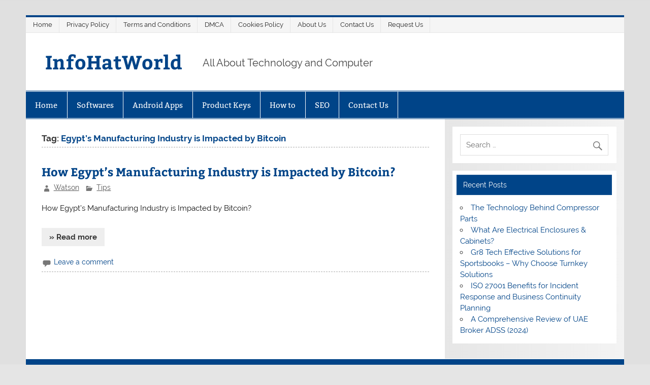

--- FILE ---
content_type: text/html; charset=utf-8
request_url: https://www.google.com/recaptcha/api2/aframe
body_size: 267
content:
<!DOCTYPE HTML><html><head><meta http-equiv="content-type" content="text/html; charset=UTF-8"></head><body><script nonce="abUKP2CDFGDoPbdR2Zsydw">/** Anti-fraud and anti-abuse applications only. See google.com/recaptcha */ try{var clients={'sodar':'https://pagead2.googlesyndication.com/pagead/sodar?'};window.addEventListener("message",function(a){try{if(a.source===window.parent){var b=JSON.parse(a.data);var c=clients[b['id']];if(c){var d=document.createElement('img');d.src=c+b['params']+'&rc='+(localStorage.getItem("rc::a")?sessionStorage.getItem("rc::b"):"");window.document.body.appendChild(d);sessionStorage.setItem("rc::e",parseInt(sessionStorage.getItem("rc::e")||0)+1);localStorage.setItem("rc::h",'1768854941067');}}}catch(b){}});window.parent.postMessage("_grecaptcha_ready", "*");}catch(b){}</script></body></html>